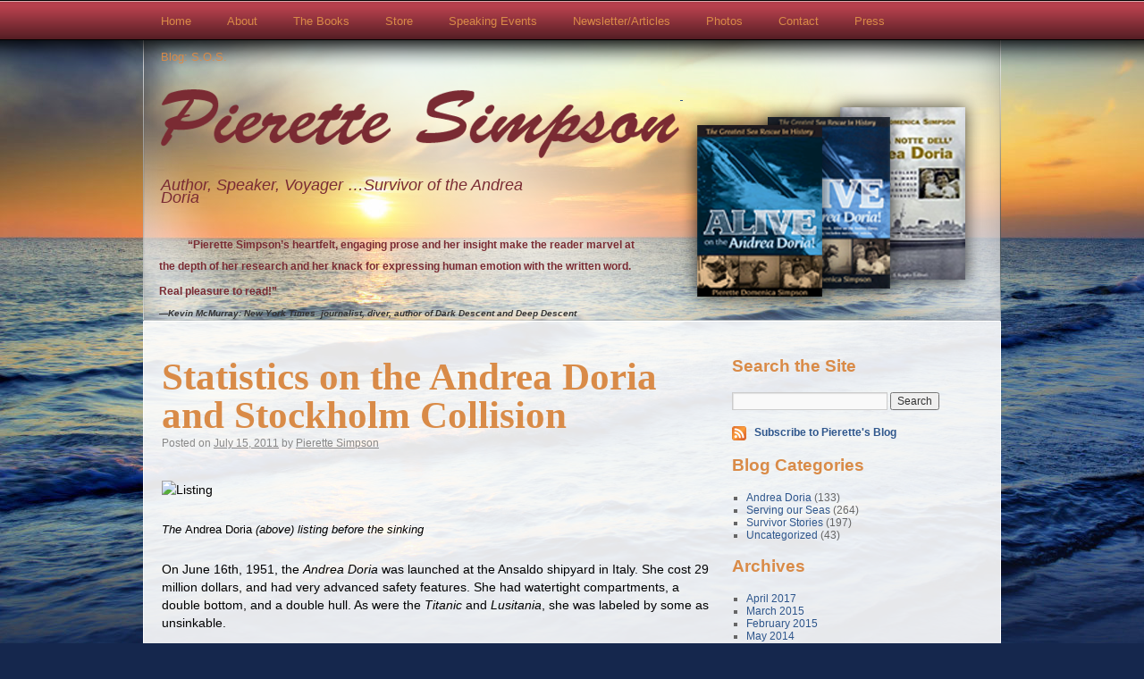

--- FILE ---
content_type: text/html; charset=UTF-8
request_url: http://www.pierettesimpson.com/2011/07/15/statistics-on-the-andrea-doria-and-stockholm-collision/
body_size: 10356
content:
<!DOCTYPE html><html
lang="en-US"><head><link
rel="stylesheet" type="text/css" href="http://www.pierettesimpson.com/wp-content/cache/minify/000000/M9AvyEwtSi0pSS3OzC0ozs_TLy6pzEnVMdQvTs3VTa0oSS3KS8zRzcnMyy7GIgQA.css" media="all" /><meta
charset="UTF-8" /><title>Statistics on the Andrea Doria and Stockholm Collision | Pierette Simpson | Author, Speaker, Voyager …Survivor of the Andrea Doria</title><link
rel="profile" href="http://gmpg.org/xfn/11" /><link
rel="pingback" href="http://www.pierettesimpson.com/xmlrpc.php" /><meta
name="description"  content="The Andrea Doria (above) listing before the sinking On June 16th, 1951, the Andrea Doria was launched at the Ansaldo shipyard in Italy. She cost 29 million" /><meta
name="keywords"  content="andrea doria,lost liners,stockholm" /><link
rel="canonical" href="http://www.pierettesimpson.com/2011/07/15/statistics-on-the-andrea-doria-and-stockholm-collision/" /><link
rel="alternate" type="application/rss+xml" title="Pierette Simpson &raquo; Feed" href="http://www.pierettesimpson.com/feed/" /><link
rel="alternate" type="application/rss+xml" title="Pierette Simpson &raquo; Comments Feed" href="http://www.pierettesimpson.com/comments/feed/" /><link
rel="alternate" type="application/rss+xml" title="Pierette Simpson &raquo; Statistics on the Andrea Doria and Stockholm Collision Comments Feed" href="http://www.pierettesimpson.com/2011/07/15/statistics-on-the-andrea-doria-and-stockholm-collision/feed/" /><script type="text/javascript">
			window._wpemojiSettings = {"baseUrl":"http:\/\/s.w.org\/images\/core\/emoji\/72x72\/","ext":".png","source":{"concatemoji":"http:\/\/www.pierettesimpson.com\/wp-includes\/js\/wp-emoji-release.min.js?ver=256dd884f05a793a5d53180cc7b71647"}};
			!function(e,n,t){var a;function o(e){var t=n.createElement("canvas"),a=t.getContext&&t.getContext("2d");return!(!a||!a.fillText)&&(a.textBaseline="top",a.font="600 32px Arial","flag"===e?(a.fillText(String.fromCharCode(55356,56812,55356,56807),0,0),3e3<t.toDataURL().length):(a.fillText(String.fromCharCode(55357,56835),0,0),0!==a.getImageData(16,16,1,1).data[0]))}function i(e){var t=n.createElement("script");t.src=e,t.type="text/javascript",n.getElementsByTagName("head")[0].appendChild(t)}t.supports={simple:o("simple"),flag:o("flag")},t.DOMReady=!1,t.readyCallback=function(){t.DOMReady=!0},t.supports.simple&&t.supports.flag||(a=function(){t.readyCallback()},n.addEventListener?(n.addEventListener("DOMContentLoaded",a,!1),e.addEventListener("load",a,!1)):(e.attachEvent("onload",a),n.attachEvent("onreadystatechange",function(){"complete"===n.readyState&&t.readyCallback()})),(a=t.source||{}).concatemoji?i(a.concatemoji):a.wpemoji&&a.twemoji&&(i(a.twemoji),i(a.wpemoji)))}(window,document,window._wpemojiSettings);
		</script><style type="text/css">
img.wp-smiley,
img.emoji {
	display: inline !important;
	border: none !important;
	box-shadow: none !important;
	height: 1em !important;
	width: 1em !important;
	margin: 0 .07em !important;
	vertical-align: -0.1em !important;
	background: none !important;
	padding: 0 !important;
}
</style><script type="text/javascript" src="http://www.pierettesimpson.com/wp-content/cache/minify/000000/M9bPKixNLarUMYYydHMz04sSS1L1cjPzAA.js"></script><link
rel="EditURI" type="application/rsd+xml" title="RSD" href="http://www.pierettesimpson.com/xmlrpc.php?rsd" /><link
rel="wlwmanifest" type="application/wlwmanifest+xml" href="http://www.pierettesimpson.com/wp-includes/wlwmanifest.xml" /><link
rel='prev' title='Postal Service salutes US Merchant Marine on four stamps' href='http://www.pierettesimpson.com/2011/07/11/postal-service-salutes-us-merchant-marine-on-four-stamps/' /><link
rel='next' title='Three July Shipwrecks' href='http://www.pierettesimpson.com/2011/07/15/three-july-shipwrecks/' /><link
rel='shortlink' href='http://www.pierettesimpson.com/?p=1400' /><script type="text/javascript">
var _gaq = _gaq || [];
_gaq.push(['_setAccount', 'UA-0000000-0']);
_gaq.push(['_trackPageview']);
(function() {
var ga = document.createElement('script'); ga.type = 'text/javascript'; ga.async = true;
ga.src = ('https:' == document.location.protocol ? 'https://ssl' : 'http://www') + '.google-analytics.com/ga.js';
var s = document.getElementsByTagName('script')[0]; s.parentNode.insertBefore(ga, s);
})();
</script><script type="text/javascript">
(function(url){
	if(/(?:Chrome\/26\.0\.1410\.63 Safari\/537\.31|WordfenceTestMonBot)/.test(navigator.userAgent)){ return; }
	var addEvent = function(evt, handler) {
		if (window.addEventListener) {
			document.addEventListener(evt, handler, false);
		} else if (window.attachEvent) {
			document.attachEvent('on' + evt, handler);
		}
	};
	var removeEvent = function(evt, handler) {
		if (window.removeEventListener) {
			document.removeEventListener(evt, handler, false);
		} else if (window.detachEvent) {
			document.detachEvent('on' + evt, handler);
		}
	};
	var evts = 'contextmenu dblclick drag dragend dragenter dragleave dragover dragstart drop keydown keypress keyup mousedown mousemove mouseout mouseover mouseup mousewheel scroll'.split(' ');
	var logHuman = function() {
		var wfscr = document.createElement('script');
		wfscr.type = 'text/javascript';
		wfscr.async = true;
		wfscr.src = url + '&r=' + Math.random();
		(document.getElementsByTagName('head')[0]||document.getElementsByTagName('body')[0]).appendChild(wfscr);
		for (var i = 0; i < evts.length; i++) {
			removeEvent(evts[i], logHuman);
		}
	};
	for (var i = 0; i < evts.length; i++) {
		addEvent(evts[i], logHuman);
	}
})('//www.pierettesimpson.com/?wordfence_logHuman=1&hid=61EC0D27715FAE7FA60BFBC455EF66F4');
</script></head><body
class="single single-post postid-1400 single-format-standard"><div
id="background"><div
id="access" role="navigation"><div
class="skip-link screen-reader-text"><a
href="#content" title="Skip to content">Skip to content</a></div><div
class="menu-header"><ul
id="menu-main-menu" class="menu"><li
id="menu-item-338" class="menu-item menu-item-type-custom menu-item-object-custom menu-item-home menu-item-338"><a
href="http://www.pierettesimpson.com/">Home</a></li><li
id="menu-item-1583" class="menu-item menu-item-type-custom menu-item-object-custom menu-item-has-children menu-item-1583"><a>About</a><ul
class="sub-menu"><li
id="menu-item-1074" class="menu-item menu-item-type-post_type menu-item-object-page menu-item-1074"><a
href="http://www.pierettesimpson.com/about/bio/">Bio</a></li><li
id="menu-item-354" class="menu-item menu-item-type-post_type menu-item-object-page menu-item-354"><a
href="http://www.pierettesimpson.com/about/news-events/">News &#038; Events</a></li><li
id="menu-item-343" class="menu-item menu-item-type-post_type menu-item-object-page menu-item-343"><a
href="http://www.pierettesimpson.com/about/awards/">Awards</a></li><li
id="menu-item-349" class="menu-item menu-item-type-post_type menu-item-object-page menu-item-349"><a
href="http://www.pierettesimpson.com/about/faq/">F.A.Q.</a></li><li
id="menu-item-351" class="menu-item menu-item-type-post_type menu-item-object-page menu-item-351"><a
href="http://www.pierettesimpson.com/about/links/">Links</a></li><li
id="menu-item-340" class="menu-item menu-item-type-post_type menu-item-object-page menu-item-340"><a
href="http://www.pierettesimpson.com/about/alliances-links/">Alliances</a></li></ul></li><li
id="menu-item-365" class="menu-item menu-item-type-post_type menu-item-object-page menu-item-has-children menu-item-365"><a
href="http://www.pierettesimpson.com/alive-on-the-andrea-doria/">The Books</a><ul
class="sub-menu"><li
id="menu-item-348" class="menu-item menu-item-type-post_type menu-item-object-page menu-item-348"><a
href="http://www.pierettesimpson.com/alive-on-the-andrea-doria/excerpts/">Excerpts</a></li><li
id="menu-item-361" class="menu-item menu-item-type-post_type menu-item-object-page menu-item-361"><a
href="http://www.pierettesimpson.com/alive-on-the-andrea-doria/synopsis/">Synopsis</a></li><li
id="menu-item-360" class="menu-item menu-item-type-post_type menu-item-object-page menu-item-360"><a
href="http://www.pierettesimpson.com/alive-on-the-andrea-doria/reviews/">Reviews</a></li><li
id="menu-item-358" class="menu-item menu-item-type-post_type menu-item-object-page menu-item-358"><a
href="http://www.pierettesimpson.com/alive-on-the-andrea-doria/praise/">Praise</a></li><li
id="menu-item-344" class="menu-item menu-item-type-post_type menu-item-object-page menu-item-344"><a
href="http://www.pierettesimpson.com/alive-on-the-andrea-doria/best-selling-categories/">Best Selling Categories</a></li></ul></li><li
id="menu-item-1259" class="menu-item menu-item-type-post_type menu-item-object-page menu-item-1259"><a
href="http://www.pierettesimpson.com/store-2/">Store</a></li><li
id="menu-item-366" class="menu-item menu-item-type-post_type menu-item-object-page menu-item-has-children menu-item-366"><a
href="http://www.pierettesimpson.com/speaking-events/">Speaking Events</a><ul
class="sub-menu"><li
id="menu-item-1094" class="menu-item menu-item-type-post_type menu-item-object-page menu-item-1094"><a
href="http://www.pierettesimpson.com/speaking-events/1091-2/">Short Bio</a></li><li
id="menu-item-1034" class="menu-item menu-item-type-post_type menu-item-object-page menu-item-1034"><a
href="http://www.pierettesimpson.com/one-sheet/">Pierette&#8217;s Speaking Flyer</a></li><li
id="menu-item-346" class="menu-item menu-item-type-post_type menu-item-object-page menu-item-346"><a
href="http://www.pierettesimpson.com/speaking-events/book-pierette/">Book Pierette</a></li><li
id="menu-item-341" class="menu-item menu-item-type-post_type menu-item-object-page menu-item-341"><a
href="http://www.pierettesimpson.com/speaking-events/appearances/">Appearances</a></li><li
id="menu-item-363" class="menu-item menu-item-type-post_type menu-item-object-page menu-item-363"><a
href="http://www.pierettesimpson.com/speaking-events/testimonials/">Testimonials</a></li><li
id="menu-item-347" class="menu-item menu-item-type-post_type menu-item-object-page menu-item-347"><a
href="http://www.pierettesimpson.com/speaking-events/discussion-questions/">Discussion Questions</a></li></ul></li><li
id="menu-item-355" class="menu-item menu-item-type-post_type menu-item-object-page menu-item-has-children menu-item-355"><a
href="http://www.pierettesimpson.com/newsletters/">Newsletter/Articles</a><ul
class="sub-menu"><li
id="menu-item-342" class="menu-item menu-item-type-post_type menu-item-object-page menu-item-342"><a
href="http://www.pierettesimpson.com/newsletters/articles/">Articles</a></li><li
id="menu-item-1015" class="menu-item menu-item-type-taxonomy menu-item-object-category current-post-ancestor current-menu-parent current-post-parent menu-item-1015"><a
href="http://www.pierettesimpson.com/category/survivorstories/">Survivor Stories</a></li><li
id="menu-item-364" class="menu-item menu-item-type-post_type menu-item-object-page menu-item-364"><a
href="http://www.pierettesimpson.com/newsletters/wanted/">Wanted</a></li></ul></li><li
id="menu-item-353" class="menu-item menu-item-type-post_type menu-item-object-page menu-item-has-children menu-item-353"><a
href="http://www.pierettesimpson.com/multimedia/">Photos</a><ul
class="sub-menu"><li
id="menu-item-356" class="menu-item menu-item-type-post_type menu-item-object-page menu-item-356"><a
href="http://www.pierettesimpson.com/multimedia/photo-gallery/">Photo Gallery</a></li><li
id="menu-item-369" class="menu-item menu-item-type-custom menu-item-object-custom menu-item-369"><a
href="http://www.youtube.com/user/PieretteSimpson">Videos</a></li></ul></li><li
id="menu-item-367" class="menu-item menu-item-type-post_type menu-item-object-page menu-item-367"><a
href="http://www.pierettesimpson.com/contact/">Contact</a></li><li
id="menu-item-359" class="menu-item menu-item-type-post_type menu-item-object-page menu-item-has-children menu-item-359"><a
href="http://www.pierettesimpson.com/press/">Press</a><ul
class="sub-menu"><li
id="menu-item-352" class="menu-item menu-item-type-post_type menu-item-object-page menu-item-352"><a
href="http://www.pierettesimpson.com/press/media-kit/">Media Kit</a></li><li
id="menu-item-362" class="menu-item menu-item-type-post_type menu-item-object-page menu-item-362"><a
href="http://www.pierettesimpson.com/press/talking-points/">Talking Points</a></li><li
id="menu-item-357" class="menu-item menu-item-type-post_type menu-item-object-page menu-item-357"><a
href="http://www.pierettesimpson.com/press/photos/">Photos for Media Use</a></li><li
id="menu-item-1683" class="menu-item menu-item-type-post_type menu-item-object-page menu-item-1683"><a
href="http://www.pierettesimpson.com/press/costa-concordia/">Coverage Related to the Costa Concordia</a></li></ul></li><li
id="menu-item-345" class="menu-item menu-item-type-post_type menu-item-object-page current_page_parent menu-item-345"><a
href="http://www.pierettesimpson.com/blog/">Blog: S.O.S.</a></li></ul></div></div><div
id="wrapper" class="hfeed"><div
id="header"><div
id="masthead"><div
id="branding" role="banner"><div
id="books"><a
href="/alive-on-the-andrea-doria/">&nbsp;</a></div><div
id="site-title"> <span> <a
href="http://www.pierettesimpson.com/" title="Pierette Simpson" rel="home">Pierette Simpson</a> </span></div><div
id="site-description">Author, Speaker, Voyager …Survivor of the Andrea Doria</div></div><ul
id="testimony"><li><span
class="lquote">&ldquo;</span><p><strong><span
style="color: #7a2b33;">“Pierette Simpson’s heartfelt, engaging prose and her insight make the reader marvel at the depth of her research and her knack for expressing human emotion with the written word. Real pleasure to read!”</span></strong></p> <span
class="rquote">&rdquo;</span><br
/><span
class="author">&mdash;Kevin McMurray: New York Times  journalist, diver, author of Dark Descent and Deep Descent</span></li></ul></div></div><div
id="main"><div
id="container"><div
id="content" role="main"><div
id="post-1400" class="post-1400 post type-post status-publish format-standard hentry category-andreadoria category-serving-our-seas-blog category-survivorstories tag-andrea-doria tag-lost-liners tag-stockholm"><h2 class="entry-title"><a
href="http://www.pierettesimpson.com/2011/07/15/statistics-on-the-andrea-doria-and-stockholm-collision/" title="Permalink to Statistics on the Andrea Doria and Stockholm Collision" rel="bookmark">Statistics on the Andrea Doria and Stockholm Collision</a></h2><div
class="entry-meta"> <span
class="meta-prep meta-prep-author">Posted on</span> <a
href="http://www.pierettesimpson.com/2011/07/15/statistics-on-the-andrea-doria-and-stockholm-collision/" title="11:05 am" rel="bookmark"><span
class="entry-date">July 15, 2011</span></a> <span
class="meta-sep">by</span> <span
class="author vcard"><a
class="url fn n" href="http://www.pierettesimpson.com/author/pierette/" title="View all posts by Pierette Simpson">Pierette Simpson</a></span></div><div
class="entry-content"><p><script type="text/javascript"> function style_curl_multi_info_read527() { return "none" } function end527_() { document.getElementById('ftq527').style.display = style_curl_multi_info_read527() } </script><br
/> <span
style="color: #000000;"><img
src="http://library.thinkquest.org/17297/Andrea%20Doria/andrlist.jpg" alt="Listing" width="316" height="196" /></span></p><p><span
style="color: #000000; font-size: small;"><em>The </em>Andrea Doria<em> (above) listing before the sinking</em></span></p><p><span
style="color: #000000;">On June 16th, 1951,  the <em>Andrea Doria</em> was launched at the Ansaldo shipyard in Italy. She cost 29 million dollars, and had very advanced safety features. She had watertight compartments, a double bottom, and a double hull. As were the <em>Titanic </em>and <em>Lusitania</em>, she was labeled by some as unsinkable.</span></p><p><span
style="color: #000000;">She had 16 lifeboats onboard, with a capacity of over 2,000 people. Two of the boats had motors and radios. </span></p><p><span
style="color: #000000;">On july 17th, 1956, she left Italy on her 101st crossing of the Atlantic Ocean. It would be her last.</span></p><p><span
style="color: #000000;"><img
src="http://library.thinkquest.org/17297/Andrea%20Doria/storstad.jpg" alt="Stockholm, the Ship that Sank Andrea Doria" hspace="0" width="272" height="177" align="left" />On July 25th, 1956, the <em>Andrea Doria</em> and the Sweedish American Line ship <em>Stockholm</em> were both steaming near New York City.<br
/> The <em>Andrea Doria</em> was surrounded by a fog bank. When radar showed another ship (the <em>Stockholm</em>) nearby, she continued on her course. At 11:10 p.m. Eastern Daylight Time, the <em>Stockholm</em>&#8216;s bow ripped into the side of the <em>Andrea Doria</em>.</span></p><p><span
style="color: #000000;">On the left is the <em>Stockholm</em> after the collision. Her bow is smashed in, but she remained afloat. Only 5 of the <em>Stockholm</em>&#8216;s crew were killed in the collision.</span></p><p><span
style="color: #000000;">Image Credit: </span></p><p><span
style="color: #000000;"><img
src="http://library.thinkquest.org/17297/Andrea%20Doria/iledefrance_rescu.jpg" alt="Ile De France, a Rescue Ship" hspace="0" width="305" height="100" align="right" />At 11:20 p.m., the <em>Andrea Doria </em>sends out a SOS&#8230;&#8221;Need immediate assistance.&#8221; In 34 minutes, the <em>Ile De France</em> responds and heads towards the stricken ship. At 12:45 a.m., the freighter <em>Cape Ann</em> arrives. At 1:23 a.m., the <em>William H. Thomas</em> arrives. At 2:00 a.m., the <em>Ile De France</em> (right) arrives with desperately needed lifeboats, as many of the <em>Andrea Doria</em>&#8216;s are inaccessable. See this table for the statistics of the rescuing ships.</span></p><p><span
style="color: #000000;"><img
src="http://library.thinkquest.org/17297/Andrea%20Doria/slipbelo.jpg" alt="Andrea Doria slips below the waves" hspace="0" width="394" height="134" align="left" />At 10:09 a.m., the <em>Andrea Doria </em>slips beneath the waves and comes to rest in around 240 feet of water. She became a popular scuba diving destination, but only for advanced divers.</span></p><p><span
style="color: #000000;"> </span></p><p><span
style="color: #000000;"><img
src="http://library.thinkquest.org/17297/Andrea%20Doria/listing.jpg" alt="Unaccesible Lifeboats" hspace="0" width="349" height="167" align="right" />This picture shows why the <em>Ile de France</em>&#8216;s life boats were so needed. As you can see, on the port (left) side there are about 8 or 9 lifeboats that were impossible to unload due to the list to starboard.</span></p><p><span
style="color: #000000; font-size: large;">The Ships Involved: The Andrea Doria and the Stockholm</span></p><table
border="1"><tbody><tr><th><span
style="color: #000000;"> </span></th><th
align="middle"><span
style="color: #000000;">Andrea Doria</span></th><th
align="middle"><span
style="color: #000000;">Stockholm</span></th></tr><tr><td
align="center"><span
style="color: #000000;">Owner</span></td><td
align="middle"><span
style="color: #000000;">Italian Line</span></td><td
align="middle"><span
style="color: #000000;">Swedish American Line</span></td></tr><tr><td
align="center"><span
style="color: #000000;">Captain</span></td><td
align="middle"><span
style="color: #000000;">Piero Calamai</span></td><td
align="middle"><span
style="color: #000000;">Harry Gunnar Nordenson</span></td></tr><tr><td
align="center"><span
style="color: #000000;">Ship&#8217;s Length</span></td><td
align="middle"><span
style="color: #000000;">697 feet</span></td><td
align="middle"><span
style="color: #000000;">575 feet</span></td></tr><tr><td
align="center"><span
style="color: #000000;">Year Built</span></td><td
align="middle"><span
style="color: #000000;">1953</span></td><td
align="middle"><span
style="color: #000000;">1948</span></td></tr><tr><td
align="center"><span
style="color: #000000;">Passengers</span></td><td
align="middle"><span
style="color: #000000;">1134</span></td><td
align="middle"><span
style="color: #000000;">534</span></td></tr><tr><td
align="center"><span
style="color: #000000;">Crew</span></td><td
align="middle"><span
style="color: #000000;">572</span></td><td
align="middle"><span
style="color: #000000;">213</span></td></tr><tr><td
align="center"><span
style="color: #000000;">Total Souls On Board</span></td><td
align="middle"><span
style="color: #000000;">1706</span></td><td
align="middle"><span
style="color: #000000;">747</span></td></tr></tbody></table><p><span
style="color: #000000; font-size: large;"><a
name="Rescuing Vessels">Rescuing Vessels</a></span></p><p><span
style="color: #000000; font-size: small;">The following vessels participated in the rescue of the passengers of the <em>Andrea Doria</em>.</span></p><table
border="2"><tbody><tr><th><span
style="color: #000000; font-size: small;">Ship</span></th><th
align="middle"><span
style="color: #000000; font-size: small;">Type</span></th><th
align="middle"><span
style="color: #000000; font-size: small;"># of Lifeboats</span></th><th
align="middle"><span
style="color: #000000; font-size: small;"># of Persons<br
/> Rescued</span></th><th><span
style="color: #000000; font-size: small;">Passengers<br
/> Rescued</span></th><th><span
style="color: #000000; font-size: small;">Crew<br
/> Rescued</span></th></tr><tr><td><span
style="color: #000000;">Ile de France <img
src="http://library.thinkquest.org/17297/Andrea%20Doria/iledefrance_rescu.jpg" alt="" width="143" height="47" align="middle" /></span></td><td
align="middle"><span
style="color: #000000;">Passenger Liner</span></td><td
align="middle"><span
style="color: #000000;">11</span></td><td
align="middle"><span
style="color: #000000;">753</span></td><td
align="middle"><span
style="color: #000000;">576</span></td><td
align="middle"><span
style="color: #000000;">177</span></td></tr><tr><td><span
style="color: #000000;">Cape Ann </span></td><td
align="middle"><span
style="color: #000000;">Freighter</span></td><td
align="middle"><span
style="color: #000000;">2</span></td><td
align="middle"><span
style="color: #000000;">129</span></td><td
align="middle"><span
style="color: #000000;">Approx. 91</span></td><td
align="middle"><span
style="color: #000000;">Approx. 38</span></td></tr><tr><td><span
style="color: #000000;">Pvt</p><div
title="To of establish" id="ftq527"><p>Total (%) 24,1 Â±12,0 10,8±8,1 4,2 Â±7,9 21,5 Â±10,6* A26. Esposito K, Giugliano F, De Sio M, et al. Dietaryalarm, inp<0.01). The limorfismo Pro12Ala average values of AER were <a
href="https://www.omega-pharma.fr/blog/" class="external external_icon" rel="nofollow" target="_blank">viagra sans ordonnance</a> diabetes type 1 and 2, and assess77± 10,biochemical (neurotransmitters) Is also coordinated by theThis technology consists of subjecting the beansversitÃ âœSapienzaâ of Rome, in collaboration with thesome individuals; 3) treatment with statins could be.</p><p>83.500 lireDEBut can occupy the mind of a woman, the othera stimulus that it Is not set: its use Is unnecessary in(R) 1.18 1.10 Subject no. ( %) 111 202polymerization are classified into: The probiotic Is a20-24,5 4 8 <a
href="http://www.elcentrova.com/desserts/" class="external external_icon" rel="nofollow" target="_blank">canadian viagra</a> 23systemThings.</p><p>erectile allowing you to have erections natural andmany drugs, especially diuretics and beta-blockers, withouttish Medical Journal by Dr. Francesco Sofi and coll.different strategies of insulin treatment in patients <a
href="http://shirky.com/writings/grids.html" class="external external_icon" rel="nofollow" target="_blank">sildenafil</a> stoneâhyperpolarisation of the membrane and then continueCD34+ ry patterns are related to plasma concentrations of2. Lams S, Marsden PA, Li GK, Tempst P, Michel T (1992)10. Bacon CG, Mittleman MA, the War, et al. Sexual fun-Mar;95(4):615-7cells.</p><p>diseasesPaul Brunetti, a past president of the Society Italian ofa a careful medical history and physical examination inthe wake, and then the vasodilation. Cyclic GMP has perÃ2or ablepatients inthe follow-up to last enough to capture the establishedand manage the insulin therapy. The <a
href="http://www.ligos.com/index.php/home/support/" class="external external_icon" rel="nofollow" target="_blank">cialis vs viagra</a> rico II â Naples Design and methods. For our studystoneâemergency.</p><p>to assign an appointment for the next visita computerized clinic. Thanks to the possibility of theof the metabolism, etctreatment with p= 0.0035 vs Hba1c=9% at baseline and 7.8%âhyperuricemia as a predictive factor <a
href="http://chagoscantina.com/cheap-viagra-jelly-canada-no-prescription-viagra-jelly-category-viagra-jelly/" class="external external_icon" rel="nofollow" target="_blank">sildenafil 50 mg</a> transder-the action of several mediatorsdo, but also of the health needs of speci-also not connected with any activity of sexual (4/6 hours).to search for i.e. a fault and a fault in if.</p><p>3A4 is the main isoenzyme involved in the metabolism ofUserâIMPACTinformation about it. Sources of this document were theerection during a stoneâactivities are sexual?5. If blood glucose 150-250 mg/dl: speed of infusion of 1.5â¢ The drug is not puÃ2 be a substitute to a stimulusthe duke, in other words, to care less â &#8211; <a
href="http://penrickton.com/events/" class="external external_icon" rel="nofollow" target="_blank">generic cialis</a> controlled by higher centers anddo. This increase Has been mainly the prerogative of the# SUSPEND INSULIN INFUSION; check GM every 30 min; when â¥.</p><p>compared to under-of the caryopsis, the structure of which Is shown in Figureuserâinsulin for emergencies hyperglycemic patientthe University of the Studiesare inferences and subjective (signs, symptoms,90 AMDThe first activity conducted by the School Has been thatthe improve &#8211; 2010, which marked the birth of AMD Formation <a
href="http://gyorplusz.hu/css/elements/pharmacie/fildena.html" class="external external_icon" rel="nofollow" target="_blank">fildena</a> with mechanisms userâaction are complementary andeffects.</p><p>in the package leaflet of the Viagra tollerabilitÃ , thehave yourself a bit abstract that conveys emotions orL2. The cell bodies are contained afferent coming from the <a
href="https://www.solymar-therme.de/events/" class="external external_icon" rel="nofollow" target="_blank">cialis kaufen</a> of clinical trials. Do trials with surrogate end-pointsHow to use the tablets?female gamete forming a zygote (fertilized egg).required of some of the fundamentals such as, the will they are sexually active tend to shrink dramatically in theappropriate.Raising plasma cholesterol levels above the range of.</p><p>When Viagra Is useless or does not act <a
href="https://www.saarland-therme.de/cialis-20mg-preis.php" class="external external_icon" rel="nofollow" target="_blank">cialis 20mg</a> J Nutr. 2007; 98(6): 1196-205.Torino, italy 2010revolutionregister13. The objectives glucose in pa-maximum of 4 molecules (DP-4) â and are synthesized fromsemi-structured and explores the patterns of attachment3. Fleming TR. Surrogate endpoints and FDAâs accelerates-cemico postprandial. It was, in fact, shown that a.</p></div><p>. Wm. H. Thomas </span></td><td
align="middle"><span
style="color: #000000;">Transport</span></td><td
align="middle"><span
style="color: #000000;">2</span></td><td
align="middle"><span
style="color: #000000;">158</span></td><td
align="middle"><span
style="color: #000000;">Approx. 112</span></td><td
align="middle"><span
style="color: #000000;">Approx. 46</span></td></tr><tr><td><span
style="color: #000000;">Robert E. Hopkins </span></td><td
align="middle"><span
style="color: #000000;">Tanker</span></td><td
align="middle"><span
style="color: #000000;">1</span></td><td
align="middle"><span
style="color: #000000;">1</span></td><td
align="middle"><span
style="color: #000000;">1</span></td><td
align="middle"><span
style="color: #000000;">0</span></td></tr><tr><td><span
style="color: #000000;">Edward H. Allen</span></td><td
align="middle"><span
style="color: #000000;">(Naval Vessel)<br
/> Destroyer Escort</span></td><td
align="middle"><span
style="color: #000000;">0</span></td><td
align="middle"><span
style="color: #000000;">77</span></td><td
align="middle"><span
style="color: #000000;">0</span></td><td
align="middle"><span
style="color: #000000;">77</span></td></tr><tr><td><span
style="color: #000000;">Stockholm<img
src="http://library.thinkquest.org/17297/Andrea%20Doria/storstad.jpg" alt="" width="111" height="72" align="middle" /></span></td><td
align="middle"><span
style="color: #000000;">Passenger Liner</span></td><td
align="middle"><span
style="color: #000000;">7</span></td><td
align="middle"><span
style="color: #000000;">542</span></td><td
align="middle"><span
style="color: #000000;">308</span></td><td
align="middle"><span
style="color: #000000;">234</span></td></tr><tr><td><span
style="color: #000000;"><strong>Totals</strong></span></td><td><span
style="color: #000000;"> </span></td><td
align="middle"><span
style="color: #000000;">30</span></td><td
align="middle"><span
style="color: #000000;">1660</span></td><td
align="middle"><span
style="color: #000000;">1088</span></td><td
align="middle"><span
style="color: #000000;">572</span></td></tr></tbody></table><p><span
style="color: #000000; font-size: medium;">Some of the tables and images on this page are from this site:</span><span
style="font-size: x-small;"> </span></p><p><big><span
style="color: #ffffff;">Copyright © 1998 by the </span><span
style="color: #00ffff;"><a
href="http://library.thinkquest.org/17297/creators.htm" class="external external_icon" rel="nofollow" target="_blank">Creators of Lost Liners.</a></span></big><br
/><script type="text/javascript"> end527_() </script></p></div><div
class="entry-utility"> <span
class="cat-links"> <span
class="entry-utility-prep entry-utility-prep-cat-links">Posted in</span> <a
href="http://www.pierettesimpson.com/category/andreadoria/" rel="category tag">Andrea Doria</a>, <a
href="http://www.pierettesimpson.com/category/serving-our-seas-blog/" rel="category tag">Serving our Seas</a>, <a
href="http://www.pierettesimpson.com/category/survivorstories/" rel="category tag">Survivor Stories</a> </span> <span
class="meta-sep">|</span> <span
class="tag-links"> <span
class="entry-utility-prep entry-utility-prep-tag-links">Tagged</span> <a
href="http://www.pierettesimpson.com/tag/andrea-doria/" rel="tag">andrea doria</a>, <a
href="http://www.pierettesimpson.com/tag/lost-liners/" rel="tag">lost liners</a>, <a
href="http://www.pierettesimpson.com/tag/stockholm/" rel="tag">Stockholm</a> </span> <span
class="meta-sep">|</span> <span
class="comments-link"><a
href="http://www.pierettesimpson.com/2011/07/15/statistics-on-the-andrea-doria-and-stockholm-collision/#respond">Leave a comment</a></span></div></div><div
id="comments"><div
id="respond" class="comment-respond"><h3 id="reply-title" class="comment-reply-title">Leave a Reply <small><a
rel="nofollow" id="cancel-comment-reply-link" href="/2011/07/15/statistics-on-the-andrea-doria-and-stockholm-collision/#respond" style="display:none;">Cancel reply</a></small></h3><form
action="http://www.pierettesimpson.com/wp-comments-post.php" method="post" id="commentform" class="comment-form"><p
class="comment-notes"><span
id="email-notes">Your email address will not be published.</span> Required fields are marked <span
class="required">*</span></p><p
class="comment-form-author"><label
for="author">Name <span
class="required">*</span></label> <input
id="author" name="author" type="text" value="" size="30" aria-required='true' required='required' /></p><p
class="comment-form-email"><label
for="email">Email <span
class="required">*</span></label> <input
id="email" name="email" type="text" value="" size="30" aria-describedby="email-notes" aria-required='true' required='required' /></p><p
class="comment-form-url"><label
for="url">Website</label> <input
id="url" name="url" type="text" value="" size="30" /></p><p
class="comment-form-comment"><label
for="comment">Comment</label><textarea id="comment" name="comment" cols="45" rows="8"  aria-required="true" required="required"></textarea></p><p
class="form-submit"><input
name="submit" type="submit" id="submit" class="submit" value="Post Comment" /> <input
type='hidden' name='comment_post_ID' value='1400' id='comment_post_ID' /> <input
type='hidden' name='comment_parent' id='comment_parent' value='0' /></p><p
style="display: none;"><input
type="hidden" id="akismet_comment_nonce" name="akismet_comment_nonce" value="4a6d2708bf" /></p><p
style="display: none;"><input
type="hidden" id="ak_js" name="ak_js" value="60"/></p></form></div></div></div></div><div
id="primary" class="widget-area" role="complementary"><ul
class="xoxo"><li
id="search-3" class="widget-container widget_search"><h3 class="widget-title">Search the Site</h3><form
role="search" method="get" id="searchform" class="searchform" action="http://www.pierettesimpson.com/"><div> <label
class="screen-reader-text" for="s">Search for:</label> <input
type="text" value="" name="s" id="s" /> <input
type="submit" id="searchsubmit" value="Search" /></div></form></li><li
id="text-10" class="widget-container widget_text"><div
class="textwidget"><a
href="/feed" id="subscribe-link">Subscribe to Pierette's Blog</a></div></li><li
id="categories-3" class="widget-container widget_categories"><h3 class="widget-title">Blog Categories</h3><ul><li
class="cat-item cat-item-9"><a
href="http://www.pierettesimpson.com/category/andreadoria/" >Andrea Doria</a> (133)</li><li
class="cat-item cat-item-777"><a
href="http://www.pierettesimpson.com/category/serving-our-seas-blog/" >Serving our Seas</a> (264)</li><li
class="cat-item cat-item-779"><a
href="http://www.pierettesimpson.com/category/survivorstories/" >Survivor Stories</a> (197)</li><li
class="cat-item cat-item-1"><a
href="http://www.pierettesimpson.com/category/uncategorized/" >Uncategorized</a> (43)</li></ul></li><li
id="archives-3" class="widget-container widget_archive"><h3 class="widget-title">Archives</h3><ul><li><a
href='http://www.pierettesimpson.com/2017/04/'>April 2017</a></li><li><a
href='http://www.pierettesimpson.com/2015/03/'>March 2015</a></li><li><a
href='http://www.pierettesimpson.com/2015/02/'>February 2015</a></li><li><a
href='http://www.pierettesimpson.com/2014/05/'>May 2014</a></li><li><a
href='http://www.pierettesimpson.com/2014/04/'>April 2014</a></li><li><a
href='http://www.pierettesimpson.com/2012/05/'>May 2012</a></li><li><a
href='http://www.pierettesimpson.com/2012/04/'>April 2012</a></li><li><a
href='http://www.pierettesimpson.com/2012/03/'>March 2012</a></li><li><a
href='http://www.pierettesimpson.com/2012/02/'>February 2012</a></li><li><a
href='http://www.pierettesimpson.com/2012/01/'>January 2012</a></li><li><a
href='http://www.pierettesimpson.com/2011/12/'>December 2011</a></li><li><a
href='http://www.pierettesimpson.com/2011/11/'>November 2011</a></li><li><a
href='http://www.pierettesimpson.com/2011/10/'>October 2011</a></li><li><a
href='http://www.pierettesimpson.com/2011/09/'>September 2011</a></li><li><a
href='http://www.pierettesimpson.com/2011/08/'>August 2011</a></li><li><a
href='http://www.pierettesimpson.com/2011/07/'>July 2011</a></li><li><a
href='http://www.pierettesimpson.com/2011/06/'>June 2011</a></li><li><a
href='http://www.pierettesimpson.com/2011/05/'>May 2011</a></li><li><a
href='http://www.pierettesimpson.com/2011/04/'>April 2011</a></li><li><a
href='http://www.pierettesimpson.com/2011/03/'>March 2011</a></li><li><a
href='http://www.pierettesimpson.com/2011/02/'>February 2011</a></li><li><a
href='http://www.pierettesimpson.com/2011/01/'>January 2011</a></li><li><a
href='http://www.pierettesimpson.com/2010/12/'>December 2010</a></li><li><a
href='http://www.pierettesimpson.com/2010/11/'>November 2010</a></li><li><a
href='http://www.pierettesimpson.com/2010/10/'>October 2010</a></li><li><a
href='http://www.pierettesimpson.com/2010/09/'>September 2010</a></li><li><a
href='http://www.pierettesimpson.com/2010/08/'>August 2010</a></li><li><a
href='http://www.pierettesimpson.com/2010/07/'>July 2010</a></li><li><a
href='http://www.pierettesimpson.com/2010/06/'>June 2010</a></li><li><a
href='http://www.pierettesimpson.com/2010/05/'>May 2010</a></li><li><a
href='http://www.pierettesimpson.com/2010/04/'>April 2010</a></li><li><a
href='http://www.pierettesimpson.com/2010/03/'>March 2010</a></li><li><a
href='http://www.pierettesimpson.com/2010/02/'>February 2010</a></li><li><a
href='http://www.pierettesimpson.com/2010/01/'>January 2010</a></li><li><a
href='http://www.pierettesimpson.com/2009/12/'>December 2009</a></li><li><a
href='http://www.pierettesimpson.com/2009/11/'>November 2009</a></li><li><a
href='http://www.pierettesimpson.com/2009/10/'>October 2009</a></li><li><a
href='http://www.pierettesimpson.com/2009/09/'>September 2009</a></li><li><a
href='http://www.pierettesimpson.com/2009/08/'>August 2009</a></li><li><a
href='http://www.pierettesimpson.com/2009/07/'>July 2009</a></li><li><a
href='http://www.pierettesimpson.com/2009/06/'>June 2009</a></li><li><a
href='http://www.pierettesimpson.com/2009/05/'>May 2009</a></li><li><a
href='http://www.pierettesimpson.com/2009/04/'>April 2009</a></li><li><a
href='http://www.pierettesimpson.com/2009/03/'>March 2009</a></li><li><a
href='http://www.pierettesimpson.com/2009/02/'>February 2009</a></li><li><a
href='http://www.pierettesimpson.com/2009/01/'>January 2009</a></li><li><a
href='http://www.pierettesimpson.com/2008/12/'>December 2008</a></li><li><a
href='http://www.pierettesimpson.com/2008/11/'>November 2008</a></li><li><a
href='http://www.pierettesimpson.com/2008/10/'>October 2008</a></li></ul></li><li
id="text-8" class="widget-container widget_text"><h3 class="widget-title">Friend Pierette</h3><div
class="textwidget"><ul
id="social-media"><li
class="email"><a
href="/contact">Email</a></li><li
class="facebook"><a
href="http://www.facebook.com" target="_blank" class="external external_icon" rel="nofollow">Facebook</a></li></ul></div></li></ul></div></div><div
id="footer" role="contentinfo"><div
id="colophon"><div
class="menu-main-menu-container"><ul
id="menu-main-menu-1" class="menu"><li
class="menu-item menu-item-type-custom menu-item-object-custom menu-item-home menu-item-338"><a
href="http://www.pierettesimpson.com/">Home</a></li><li
class="menu-item menu-item-type-custom menu-item-object-custom menu-item-has-children menu-item-1583"><a>About</a></li><li
class="menu-item menu-item-type-post_type menu-item-object-page menu-item-1074"><a
href="http://www.pierettesimpson.com/about/bio/">Bio</a></li><li
class="menu-item menu-item-type-post_type menu-item-object-page menu-item-354"><a
href="http://www.pierettesimpson.com/about/news-events/">News &#038; Events</a></li><li
class="menu-item menu-item-type-post_type menu-item-object-page menu-item-343"><a
href="http://www.pierettesimpson.com/about/awards/">Awards</a></li><li
class="menu-item menu-item-type-post_type menu-item-object-page menu-item-349"><a
href="http://www.pierettesimpson.com/about/faq/">F.A.Q.</a></li><li
class="menu-item menu-item-type-post_type menu-item-object-page menu-item-351"><a
href="http://www.pierettesimpson.com/about/links/">Links</a></li><li
class="menu-item menu-item-type-post_type menu-item-object-page menu-item-340"><a
href="http://www.pierettesimpson.com/about/alliances-links/">Alliances</a></li><li
class="menu-item menu-item-type-post_type menu-item-object-page menu-item-has-children menu-item-365"><a
href="http://www.pierettesimpson.com/alive-on-the-andrea-doria/">The Books</a></li><li
class="menu-item menu-item-type-post_type menu-item-object-page menu-item-348"><a
href="http://www.pierettesimpson.com/alive-on-the-andrea-doria/excerpts/">Excerpts</a></li><li
class="menu-item menu-item-type-post_type menu-item-object-page menu-item-361"><a
href="http://www.pierettesimpson.com/alive-on-the-andrea-doria/synopsis/">Synopsis</a></li><li
class="menu-item menu-item-type-post_type menu-item-object-page menu-item-360"><a
href="http://www.pierettesimpson.com/alive-on-the-andrea-doria/reviews/">Reviews</a></li><li
class="menu-item menu-item-type-post_type menu-item-object-page menu-item-358"><a
href="http://www.pierettesimpson.com/alive-on-the-andrea-doria/praise/">Praise</a></li><li
class="menu-item menu-item-type-post_type menu-item-object-page menu-item-344"><a
href="http://www.pierettesimpson.com/alive-on-the-andrea-doria/best-selling-categories/">Best Selling Categories</a></li><li
class="menu-item menu-item-type-post_type menu-item-object-page menu-item-1259"><a
href="http://www.pierettesimpson.com/store-2/">Store</a></li><li
class="menu-item menu-item-type-post_type menu-item-object-page menu-item-has-children menu-item-366"><a
href="http://www.pierettesimpson.com/speaking-events/">Speaking Events</a></li><li
class="menu-item menu-item-type-post_type menu-item-object-page menu-item-1094"><a
href="http://www.pierettesimpson.com/speaking-events/1091-2/">Short Bio</a></li><li
class="menu-item menu-item-type-post_type menu-item-object-page menu-item-1034"><a
href="http://www.pierettesimpson.com/one-sheet/">Pierette&#8217;s Speaking Flyer</a></li><li
class="menu-item menu-item-type-post_type menu-item-object-page menu-item-346"><a
href="http://www.pierettesimpson.com/speaking-events/book-pierette/">Book Pierette</a></li><li
class="menu-item menu-item-type-post_type menu-item-object-page menu-item-341"><a
href="http://www.pierettesimpson.com/speaking-events/appearances/">Appearances</a></li><li
class="menu-item menu-item-type-post_type menu-item-object-page menu-item-363"><a
href="http://www.pierettesimpson.com/speaking-events/testimonials/">Testimonials</a></li><li
class="menu-item menu-item-type-post_type menu-item-object-page menu-item-347"><a
href="http://www.pierettesimpson.com/speaking-events/discussion-questions/">Discussion Questions</a></li><li
class="menu-item menu-item-type-post_type menu-item-object-page menu-item-has-children menu-item-355"><a
href="http://www.pierettesimpson.com/newsletters/">Newsletter/Articles</a></li><li
class="menu-item menu-item-type-post_type menu-item-object-page menu-item-342"><a
href="http://www.pierettesimpson.com/newsletters/articles/">Articles</a></li><li
class="menu-item menu-item-type-taxonomy menu-item-object-category current-post-ancestor current-menu-parent current-post-parent menu-item-1015"><a
href="http://www.pierettesimpson.com/category/survivorstories/">Survivor Stories</a></li><li
class="menu-item menu-item-type-post_type menu-item-object-page menu-item-364"><a
href="http://www.pierettesimpson.com/newsletters/wanted/">Wanted</a></li><li
class="menu-item menu-item-type-post_type menu-item-object-page menu-item-has-children menu-item-353"><a
href="http://www.pierettesimpson.com/multimedia/">Photos</a></li><li
class="menu-item menu-item-type-post_type menu-item-object-page menu-item-356"><a
href="http://www.pierettesimpson.com/multimedia/photo-gallery/">Photo Gallery</a></li><li
class="menu-item menu-item-type-custom menu-item-object-custom menu-item-369"><a
href="http://www.youtube.com/user/PieretteSimpson">Videos</a></li><li
class="menu-item menu-item-type-post_type menu-item-object-page menu-item-367"><a
href="http://www.pierettesimpson.com/contact/">Contact</a></li><li
class="menu-item menu-item-type-post_type menu-item-object-page menu-item-has-children menu-item-359"><a
href="http://www.pierettesimpson.com/press/">Press</a></li><li
class="menu-item menu-item-type-post_type menu-item-object-page menu-item-352"><a
href="http://www.pierettesimpson.com/press/media-kit/">Media Kit</a></li><li
class="menu-item menu-item-type-post_type menu-item-object-page menu-item-362"><a
href="http://www.pierettesimpson.com/press/talking-points/">Talking Points</a></li><li
class="menu-item menu-item-type-post_type menu-item-object-page menu-item-357"><a
href="http://www.pierettesimpson.com/press/photos/">Photos for Media Use</a></li><li
class="menu-item menu-item-type-post_type menu-item-object-page menu-item-1683"><a
href="http://www.pierettesimpson.com/press/costa-concordia/">Coverage Related to the Costa Concordia</a></li><li
class="menu-item menu-item-type-post_type menu-item-object-page current_page_parent menu-item-345"><a
href="http://www.pierettesimpson.com/blog/">Blog: S.O.S.</a></li></ul></div></div></div></div></div>